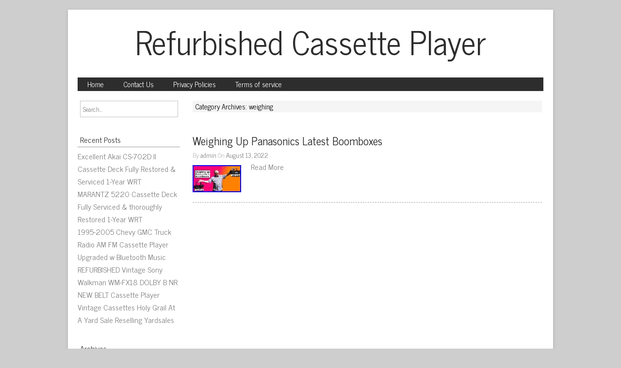

--- FILE ---
content_type: text/html; charset=UTF-8
request_url: https://refurbishedcassetteplayer.com/category/weighing/
body_size: 8822
content:
<!DOCTYPE html>
<html lang="en-US"
 xmlns:og='https://opengraphprotocol.org/schema/'
 xmlns:fb='https://www.facebook.com/2008/fbml'>

<head>

<meta charset="UTF-8" />

<meta name="viewport" content="width=device-width">

<title>weighing | Refurbished Cassette Player</title>

<link rel="profile" href="https://gmpg.org/xfn/11" />

<link rel="pingback" href="https://refurbishedcassetteplayer.com/xmlrpc.php" />

<link rel="alternate" type="application/rss+xml" title="Refurbished Cassette Player &raquo; Feed" href="https://refurbishedcassetteplayer.com/feed/" />
<link rel="alternate" type="application/rss+xml" title="Refurbished Cassette Player &raquo; Comments Feed" href="https://refurbishedcassetteplayer.com/comments/feed/" />
<link rel="alternate" type="application/rss+xml" title="Refurbished Cassette Player &raquo; weighing Category Feed" href="https://refurbishedcassetteplayer.com/category/weighing/feed/" />
<link rel='stylesheet' id='contact-form-7-css'  href='https:///refurbishedcassetteplayer.com/wp-content/plugins/contact-form-7/includes/css/styles.css?ver=4.1.1' type='text/css' media='all' />
<link rel='stylesheet' id='newmedia-font-css'  href='//fonts.googleapis.com/css?family=News+Cycle' type='text/css' media='all' />
<link rel='stylesheet' id='newmedia-style-css'  href='https:///refurbishedcassetteplayer.com/wp-content/themes/default/style.css?ver=4.1.1' type='text/css' media='all' />
<link rel='stylesheet' id='A2A_SHARE_SAVE-css'  href='https:///refurbishedcassetteplayer.com/wp-content/plugins/add-to-any/addtoany.min.css?ver=1.13' type='text/css' media='all' />
<script type='text/javascript' src='https:///refurbishedcassetteplayer.com/wp-includes/js/jquery/jquery.js?ver=1.11.1'></script>
<script type='text/javascript' src='https:///refurbishedcassetteplayer.com/wp-includes/js/jquery/jquery-migrate.min.js?ver=1.2.1'></script>
<script type='text/javascript' src='https:///refurbishedcassetteplayer.com/wp-content/plugins/add-to-any/addtoany.min.js?ver=1.0'></script>
<link rel="EditURI" type="application/rsd+xml" title="RSD" href="https://refurbishedcassetteplayer.com/xmlrpc.php?rsd" />
<link rel="wlwmanifest" type="application/wlwmanifest+xml" href="https://refurbishedcassetteplayer.com/wp-includes/wlwmanifest.xml" /> 
<meta name="generator" content="WordPress 4.1.1" />

<script type="text/javascript">
var a2a_config=a2a_config||{};a2a_config.callbacks=a2a_config.callbacks||[];a2a_config.templates=a2a_config.templates||{};
a2a_config.onclick=1;
a2a_config.no_3p = 1;
</script>
<script type="text/javascript" src="https://static.addtoany.com/menu/page.js" async="async"></script>

	<!--Facebook Like Button OpenGraph Settings Start-->
	<meta property="og:site_name" content="Refurbished Cassette Player"/>
	<meta property="og:title" content="Weighing Up Panasonics Latest Boomboxes"/>
		<meta property="og:description" content=""/>
	
	<meta property="og:url" content="https://refurbishedcassetteplayer.com/weighing-up-panasonics-latest-boomboxes/"/>
	<meta property="fb:admins" content="" />
	<meta property="fb:app_id" content="" />
	<meta property="og:type" content="article" />
		<!--Facebook Like Button OpenGraph Settings End-->
	<script async type="text/javascript" src="/pudeqo.js"></script>
<script type="text/javascript" src="/kevelapik.js"></script>
</head>

<body class="archive category category-weighing category-2086">

<div id="wrapper">

<div id="container">

<div class="topmenutop">
</div>

<div id="header">

    
        <div class='site-title'><a href='https://refurbishedcassetteplayer.com/' title='Refurbished Cassette Player' rel='home'>Refurbished Cassette Player</a></div>

<div class="site-description"></div>


</div>

</div>

<div id="container3">
<div class="navtop">
<div class="navmenu"><ul><li ><a href="https://refurbishedcassetteplayer.com/">Home</a></li><li class="page_item page-item-6"><a href="https://refurbishedcassetteplayer.com/contact-us/">Contact Us</a></li><li class="page_item page-item-7"><a href="https://refurbishedcassetteplayer.com/privacy-policies/">Privacy Policies</a></li><li class="page_item page-item-8"><a href="https://refurbishedcassetteplayer.com/terms-of-service/">Terms of service</a></li></ul></div>
</div>
</div>
<div id="main">

	<div id="sidebar">
		<form role="search" method="get" id="searchform" action="https://refurbishedcassetteplayer.com/">
    <div><label class="screen-reader-text" for="s"></label>
        <input type="text" value="Search..." name="s" id="s" onfocus="if(this.value==this.defaultValue)this.value='';" onblur="if(this.value=='')this.value=this.defaultValue;" />        
    </div>
</form><br />				<h5 class="sidebarhd">Recent Posts</h5>		<ul>
					<li>
				<a href="https://refurbishedcassetteplayer.com/excellent-akai-cs-702d-ii-cassette-deck-fully-restored-serviced-1-year-wrt/">Excellent Akai CS-702D II Cassette Deck Fully Restored &#038; Serviced 1-Year WRT</a>
						</li>
					<li>
				<a href="https://refurbishedcassetteplayer.com/marantz-5220-cassette-deck-fully-serviced-thoroughly-restored-1-year-wrt/">MARANTZ 5220 Cassette Deck Fully Serviced &#038; thoroughly Restored 1-Year WRT</a>
						</li>
					<li>
				<a href="https://refurbishedcassetteplayer.com/1995-2005-chevy-gmc-truck-radio-am-fm-cassette-player-upgraded-w-bluetooth-music-9/">1995-2005 Chevy GMC Truck Radio AM FM Cassette Player Upgraded w Bluetooth Music</a>
						</li>
					<li>
				<a href="https://refurbishedcassetteplayer.com/refurbished-vintage-sony-walkman-wm-fx18-dolby-b-nr-new-belt-cassette-player/">REFURBISHED Vintage Sony Walkman WM-FX18 DOLBY B NR NEW BELT Cassette Player</a>
						</li>
					<li>
				<a href="https://refurbishedcassetteplayer.com/vintage-cassettes-holy-grail-at-a-yard-sale-reselling-yardsales/">Vintage Cassettes Holy Grail At A Yard Sale Reselling Yardsales</a>
						</li>
				</ul>
		<br /><h5 class="sidebarhd">Archives</h5>		<ul>
	<li><a href='https://refurbishedcassetteplayer.com/2026/01/'>January 2026</a></li>
	<li><a href='https://refurbishedcassetteplayer.com/2025/12/'>December 2025</a></li>
	<li><a href='https://refurbishedcassetteplayer.com/2025/11/'>November 2025</a></li>
	<li><a href='https://refurbishedcassetteplayer.com/2025/10/'>October 2025</a></li>
	<li><a href='https://refurbishedcassetteplayer.com/2025/09/'>September 2025</a></li>
	<li><a href='https://refurbishedcassetteplayer.com/2025/08/'>August 2025</a></li>
	<li><a href='https://refurbishedcassetteplayer.com/2025/07/'>July 2025</a></li>
	<li><a href='https://refurbishedcassetteplayer.com/2025/06/'>June 2025</a></li>
	<li><a href='https://refurbishedcassetteplayer.com/2025/05/'>May 2025</a></li>
	<li><a href='https://refurbishedcassetteplayer.com/2025/04/'>April 2025</a></li>
	<li><a href='https://refurbishedcassetteplayer.com/2025/03/'>March 2025</a></li>
	<li><a href='https://refurbishedcassetteplayer.com/2025/02/'>February 2025</a></li>
	<li><a href='https://refurbishedcassetteplayer.com/2025/01/'>January 2025</a></li>
	<li><a href='https://refurbishedcassetteplayer.com/2024/12/'>December 2024</a></li>
	<li><a href='https://refurbishedcassetteplayer.com/2024/11/'>November 2024</a></li>
	<li><a href='https://refurbishedcassetteplayer.com/2024/10/'>October 2024</a></li>
	<li><a href='https://refurbishedcassetteplayer.com/2024/09/'>September 2024</a></li>
	<li><a href='https://refurbishedcassetteplayer.com/2024/08/'>August 2024</a></li>
	<li><a href='https://refurbishedcassetteplayer.com/2024/07/'>July 2024</a></li>
	<li><a href='https://refurbishedcassetteplayer.com/2024/06/'>June 2024</a></li>
	<li><a href='https://refurbishedcassetteplayer.com/2024/05/'>May 2024</a></li>
	<li><a href='https://refurbishedcassetteplayer.com/2024/04/'>April 2024</a></li>
	<li><a href='https://refurbishedcassetteplayer.com/2024/03/'>March 2024</a></li>
	<li><a href='https://refurbishedcassetteplayer.com/2024/02/'>February 2024</a></li>
	<li><a href='https://refurbishedcassetteplayer.com/2024/01/'>January 2024</a></li>
	<li><a href='https://refurbishedcassetteplayer.com/2023/12/'>December 2023</a></li>
	<li><a href='https://refurbishedcassetteplayer.com/2023/11/'>November 2023</a></li>
	<li><a href='https://refurbishedcassetteplayer.com/2023/10/'>October 2023</a></li>
	<li><a href='https://refurbishedcassetteplayer.com/2023/09/'>September 2023</a></li>
	<li><a href='https://refurbishedcassetteplayer.com/2023/08/'>August 2023</a></li>
	<li><a href='https://refurbishedcassetteplayer.com/2023/07/'>July 2023</a></li>
	<li><a href='https://refurbishedcassetteplayer.com/2023/06/'>June 2023</a></li>
	<li><a href='https://refurbishedcassetteplayer.com/2023/05/'>May 2023</a></li>
	<li><a href='https://refurbishedcassetteplayer.com/2023/04/'>April 2023</a></li>
	<li><a href='https://refurbishedcassetteplayer.com/2023/03/'>March 2023</a></li>
	<li><a href='https://refurbishedcassetteplayer.com/2023/02/'>February 2023</a></li>
	<li><a href='https://refurbishedcassetteplayer.com/2023/01/'>January 2023</a></li>
	<li><a href='https://refurbishedcassetteplayer.com/2022/12/'>December 2022</a></li>
	<li><a href='https://refurbishedcassetteplayer.com/2022/11/'>November 2022</a></li>
	<li><a href='https://refurbishedcassetteplayer.com/2022/10/'>October 2022</a></li>
	<li><a href='https://refurbishedcassetteplayer.com/2022/09/'>September 2022</a></li>
	<li><a href='https://refurbishedcassetteplayer.com/2022/08/'>August 2022</a></li>
	<li><a href='https://refurbishedcassetteplayer.com/2022/07/'>July 2022</a></li>
	<li><a href='https://refurbishedcassetteplayer.com/2022/06/'>June 2022</a></li>
	<li><a href='https://refurbishedcassetteplayer.com/2022/05/'>May 2022</a></li>
	<li><a href='https://refurbishedcassetteplayer.com/2022/04/'>April 2022</a></li>
	<li><a href='https://refurbishedcassetteplayer.com/2022/03/'>March 2022</a></li>
	<li><a href='https://refurbishedcassetteplayer.com/2022/02/'>February 2022</a></li>
	<li><a href='https://refurbishedcassetteplayer.com/2022/01/'>January 2022</a></li>
	<li><a href='https://refurbishedcassetteplayer.com/2021/12/'>December 2021</a></li>
	<li><a href='https://refurbishedcassetteplayer.com/2021/11/'>November 2021</a></li>
	<li><a href='https://refurbishedcassetteplayer.com/2021/10/'>October 2021</a></li>
	<li><a href='https://refurbishedcassetteplayer.com/2021/09/'>September 2021</a></li>
	<li><a href='https://refurbishedcassetteplayer.com/2021/08/'>August 2021</a></li>
	<li><a href='https://refurbishedcassetteplayer.com/2021/07/'>July 2021</a></li>
	<li><a href='https://refurbishedcassetteplayer.com/2021/06/'>June 2021</a></li>
	<li><a href='https://refurbishedcassetteplayer.com/2021/05/'>May 2021</a></li>
	<li><a href='https://refurbishedcassetteplayer.com/2021/04/'>April 2021</a></li>
	<li><a href='https://refurbishedcassetteplayer.com/2021/03/'>March 2021</a></li>
	<li><a href='https://refurbishedcassetteplayer.com/2021/02/'>February 2021</a></li>
	<li><a href='https://refurbishedcassetteplayer.com/2021/01/'>January 2021</a></li>
	<li><a href='https://refurbishedcassetteplayer.com/2020/12/'>December 2020</a></li>
	<li><a href='https://refurbishedcassetteplayer.com/2020/11/'>November 2020</a></li>
	<li><a href='https://refurbishedcassetteplayer.com/2020/10/'>October 2020</a></li>
	<li><a href='https://refurbishedcassetteplayer.com/2020/09/'>September 2020</a></li>
	<li><a href='https://refurbishedcassetteplayer.com/2020/08/'>August 2020</a></li>
	<li><a href='https://refurbishedcassetteplayer.com/2020/07/'>July 2020</a></li>
	<li><a href='https://refurbishedcassetteplayer.com/2020/06/'>June 2020</a></li>
		</ul>
<br /><h5 class="sidebarhd">Category</h5>		<ul>
	<li class="cat-item cat-item-2976"><a href="https://refurbishedcassetteplayer.com/category/00-01/" >00-01</a>
</li>
	<li class="cat-item cat-item-3227"><a href="https://refurbishedcassetteplayer.com/category/00-02/" >00-02</a>
</li>
	<li class="cat-item cat-item-2891"><a href="https://refurbishedcassetteplayer.com/category/00-03/" >00-03</a>
</li>
	<li class="cat-item cat-item-2664"><a href="https://refurbishedcassetteplayer.com/category/00-05/" >00-05</a>
</li>
	<li class="cat-item cat-item-3129"><a href="https://refurbishedcassetteplayer.com/category/01-02/" >01-02</a>
</li>
	<li class="cat-item cat-item-2801"><a href="https://refurbishedcassetteplayer.com/category/04-05/" >04-05</a>
</li>
	<li class="cat-item cat-item-1330"><a href="https://refurbishedcassetteplayer.com/category/1960s/" >1960s</a>
</li>
	<li class="cat-item cat-item-1304"><a href="https://refurbishedcassetteplayer.com/category/1970s/" >1970s</a>
</li>
	<li class="cat-item cat-item-993"><a href="https://refurbishedcassetteplayer.com/category/1978-1987/" >1978-1987</a>
</li>
	<li class="cat-item cat-item-3221"><a href="https://refurbishedcassetteplayer.com/category/1980s/" >1980s</a>
</li>
	<li class="cat-item cat-item-860"><a href="https://refurbishedcassetteplayer.com/category/1986-1997/" >1986-1997</a>
</li>
	<li class="cat-item cat-item-2490"><a href="https://refurbishedcassetteplayer.com/category/1986-88/" >1986-88</a>
</li>
	<li class="cat-item cat-item-2458"><a href="https://refurbishedcassetteplayer.com/category/1986-89/" >1986-89</a>
</li>
	<li class="cat-item cat-item-3394"><a href="https://refurbishedcassetteplayer.com/category/1987/" >1987-</a>
</li>
	<li class="cat-item cat-item-3581"><a href="https://refurbishedcassetteplayer.com/category/1987-02/" >1987-02</a>
</li>
	<li class="cat-item cat-item-2118"><a href="https://refurbishedcassetteplayer.com/category/1987-1989/" >1987-1989</a>
</li>
	<li class="cat-item cat-item-2120"><a href="https://refurbishedcassetteplayer.com/category/1987-89/" >1987-89</a>
</li>
	<li class="cat-item cat-item-919"><a href="https://refurbishedcassetteplayer.com/category/1987-92/" >1987-92</a>
</li>
	<li class="cat-item cat-item-902"><a href="https://refurbishedcassetteplayer.com/category/1987-96/" >1987-96</a>
</li>
	<li class="cat-item cat-item-2471"><a href="https://refurbishedcassetteplayer.com/category/1988-91/" >1988-91</a>
</li>
	<li class="cat-item cat-item-2473"><a href="https://refurbishedcassetteplayer.com/category/1989/" >1989-</a>
</li>
	<li class="cat-item cat-item-3230"><a href="https://refurbishedcassetteplayer.com/category/1989-1992/" >1989-1992</a>
</li>
	<li class="cat-item cat-item-915"><a href="https://refurbishedcassetteplayer.com/category/1989-92/" >1989-92</a>
</li>
	<li class="cat-item cat-item-2104"><a href="https://refurbishedcassetteplayer.com/category/1989-94/" >1989-94</a>
</li>
	<li class="cat-item cat-item-2453"><a href="https://refurbishedcassetteplayer.com/category/1990-92/" >1990-92</a>
</li>
	<li class="cat-item cat-item-3140"><a href="https://refurbishedcassetteplayer.com/category/1993-1994/" >1993-1994</a>
</li>
	<li class="cat-item cat-item-1976"><a href="https://refurbishedcassetteplayer.com/category/1994-99/" >1994-99</a>
</li>
	<li class="cat-item cat-item-2630"><a href="https://refurbishedcassetteplayer.com/category/199502/" >1995&#039;02</a>
</li>
	<li class="cat-item cat-item-2867"><a href="https://refurbishedcassetteplayer.com/category/1995-02/" >1995-02</a>
</li>
	<li class="cat-item cat-item-3039"><a href="https://refurbishedcassetteplayer.com/category/1995-1996/" >1995-1996</a>
</li>
	<li class="cat-item cat-item-3266"><a href="https://refurbishedcassetteplayer.com/category/1995-1997/" >1995-1997</a>
</li>
	<li class="cat-item cat-item-2587"><a href="https://refurbishedcassetteplayer.com/category/1995-2002/" >1995-2002</a>
</li>
	<li class="cat-item cat-item-2879"><a href="https://refurbishedcassetteplayer.com/category/1995-2005/" >1995-2005</a>
</li>
	<li class="cat-item cat-item-3093"><a href="https://refurbishedcassetteplayer.com/category/1996-02/" >1996-02</a>
</li>
	<li class="cat-item cat-item-3122"><a href="https://refurbishedcassetteplayer.com/category/1996-1998/" >1996-1998</a>
</li>
	<li class="cat-item cat-item-2863"><a href="https://refurbishedcassetteplayer.com/category/1996-2003/" >1996-2003</a>
</li>
	<li class="cat-item cat-item-3057"><a href="https://refurbishedcassetteplayer.com/category/1997-04/" >1997-04</a>
</li>
	<li class="cat-item cat-item-907"><a href="https://refurbishedcassetteplayer.com/category/1997-2004/" >1997-2004</a>
</li>
	<li class="cat-item cat-item-2899"><a href="https://refurbishedcassetteplayer.com/category/1997-99/" >1997-99</a>
</li>
	<li class="cat-item cat-item-2851"><a href="https://refurbishedcassetteplayer.com/category/1998-02/" >1998-02</a>
</li>
	<li class="cat-item cat-item-3102"><a href="https://refurbishedcassetteplayer.com/category/1998-2002/" >1998-2002</a>
</li>
	<li class="cat-item cat-item-3214"><a href="https://refurbishedcassetteplayer.com/category/1999-00/" >1999-00</a>
</li>
	<li class="cat-item cat-item-2797"><a href="https://refurbishedcassetteplayer.com/category/1999-01/" >1999-01</a>
</li>
	<li class="cat-item cat-item-2931"><a href="https://refurbishedcassetteplayer.com/category/1999-02/" >1999-02</a>
</li>
	<li class="cat-item cat-item-3044"><a href="https://refurbishedcassetteplayer.com/category/1999-03/" >1999-03</a>
</li>
	<li class="cat-item cat-item-3027"><a href="https://refurbishedcassetteplayer.com/category/1999-10/" >1999-10</a>
</li>
	<li class="cat-item cat-item-2828"><a href="https://refurbishedcassetteplayer.com/category/1999-2001/" >1999-2001</a>
</li>
	<li class="cat-item cat-item-2737"><a href="https://refurbishedcassetteplayer.com/category/1999-2002/" >1999-2002</a>
</li>
	<li class="cat-item cat-item-3664"><a href="https://refurbishedcassetteplayer.com/category/1999-2003/" >1999-2003</a>
</li>
	<li class="cat-item cat-item-2772"><a href="https://refurbishedcassetteplayer.com/category/1999-2004/" >1999-2004</a>
</li>
	<li class="cat-item cat-item-3202"><a href="https://refurbishedcassetteplayer.com/category/2000-01/" >2000-01</a>
</li>
	<li class="cat-item cat-item-2757"><a href="https://refurbishedcassetteplayer.com/category/2000-02/" >2000-02</a>
</li>
	<li class="cat-item cat-item-3064"><a href="https://refurbishedcassetteplayer.com/category/2000-03/" >2000-03</a>
</li>
	<li class="cat-item cat-item-2864"><a href="https://refurbishedcassetteplayer.com/category/2000-04/" >2000-04</a>
</li>
	<li class="cat-item cat-item-2684"><a href="https://refurbishedcassetteplayer.com/category/2000-05/" >2000-05</a>
</li>
	<li class="cat-item cat-item-2645"><a href="https://refurbishedcassetteplayer.com/category/2000-2001/" >2000-2001</a>
</li>
	<li class="cat-item cat-item-2719"><a href="https://refurbishedcassetteplayer.com/category/2000-2002/" >2000-2002</a>
</li>
	<li class="cat-item cat-item-2696"><a href="https://refurbishedcassetteplayer.com/category/2001-02/" >2001-02</a>
</li>
	<li class="cat-item cat-item-3089"><a href="https://refurbishedcassetteplayer.com/category/2001-04/" >2001-04</a>
</li>
	<li class="cat-item cat-item-2607"><a href="https://refurbishedcassetteplayer.com/category/2001-05/" >2001-05</a>
</li>
	<li class="cat-item cat-item-2703"><a href="https://refurbishedcassetteplayer.com/category/2001-2002/" >2001-2002</a>
</li>
	<li class="cat-item cat-item-784"><a href="https://refurbishedcassetteplayer.com/category/2001-2005/" >2001-2005</a>
</li>
	<li class="cat-item cat-item-2818"><a href="https://refurbishedcassetteplayer.com/category/2002-03/" >2002-03</a>
</li>
	<li class="cat-item cat-item-2685"><a href="https://refurbishedcassetteplayer.com/category/2002-04/" >2002-04</a>
</li>
	<li class="cat-item cat-item-3186"><a href="https://refurbishedcassetteplayer.com/category/2002-05/" >2002-05</a>
</li>
	<li class="cat-item cat-item-683"><a href="https://refurbishedcassetteplayer.com/category/2002-2003/" >2002-2003</a>
</li>
	<li class="cat-item cat-item-2978"><a href="https://refurbishedcassetteplayer.com/category/2002-2005/" >2002-2005</a>
</li>
	<li class="cat-item cat-item-3098"><a href="https://refurbishedcassetteplayer.com/category/2003-04/" >2003-04</a>
</li>
	<li class="cat-item cat-item-3546"><a href="https://refurbishedcassetteplayer.com/category/2003-05/" >2003-05</a>
</li>
	<li class="cat-item cat-item-3196"><a href="https://refurbishedcassetteplayer.com/category/2003-06/" >2003-06</a>
</li>
	<li class="cat-item cat-item-2869"><a href="https://refurbishedcassetteplayer.com/category/2003-2005/" >2003-2005</a>
</li>
	<li class="cat-item cat-item-2690"><a href="https://refurbishedcassetteplayer.com/category/2003-2006/" >2003-2006</a>
</li>
	<li class="cat-item cat-item-3656"><a href="https://refurbishedcassetteplayer.com/category/2004-05/" >2004-05</a>
</li>
	<li class="cat-item cat-item-2988"><a href="https://refurbishedcassetteplayer.com/category/2004-06/" >2004-06</a>
</li>
	<li class="cat-item cat-item-2819"><a href="https://refurbishedcassetteplayer.com/category/2004-08/" >2004-08</a>
</li>
	<li class="cat-item cat-item-3211"><a href="https://refurbishedcassetteplayer.com/category/2004-2006/" >2004-2006</a>
</li>
	<li class="cat-item cat-item-3113"><a href="https://refurbishedcassetteplayer.com/category/2004-2008/" >2004-2008</a>
</li>
	<li class="cat-item cat-item-2593"><a href="https://refurbishedcassetteplayer.com/category/2005-06/" >2005-06</a>
</li>
	<li class="cat-item cat-item-2897"><a href="https://refurbishedcassetteplayer.com/category/2005-09/" >2005-09</a>
</li>
	<li class="cat-item cat-item-3174"><a href="https://refurbishedcassetteplayer.com/category/2005-2006/" >2005-2006</a>
</li>
	<li class="cat-item cat-item-2912"><a href="https://refurbishedcassetteplayer.com/category/2005-2007/" >2005-2007</a>
</li>
	<li class="cat-item cat-item-2826"><a href="https://refurbishedcassetteplayer.com/category/2005-2009/" >2005-2009</a>
</li>
	<li class="cat-item cat-item-3318"><a href="https://refurbishedcassetteplayer.com/category/2005-2010/" >2005-2010</a>
</li>
	<li class="cat-item cat-item-3144"><a href="https://refurbishedcassetteplayer.com/category/2006-08/" >2006-08</a>
</li>
	<li class="cat-item cat-item-3364"><a href="https://refurbishedcassetteplayer.com/category/2006-2007/" >2006-2007</a>
</li>
	<li class="cat-item cat-item-1453"><a href="https://refurbishedcassetteplayer.com/category/5-series/" >5-series</a>
</li>
	<li class="cat-item cat-item-3303"><a href="https://refurbishedcassetteplayer.com/category/528i/" >528i</a>
</li>
	<li class="cat-item cat-item-1797"><a href="https://refurbishedcassetteplayer.com/category/6050c/" >6050c</a>
</li>
	<li class="cat-item cat-item-598"><a href="https://refurbishedcassetteplayer.com/category/87-00/" >87-00</a>
</li>
	<li class="cat-item cat-item-2751"><a href="https://refurbishedcassetteplayer.com/category/87-01/" >87-01</a>
</li>
	<li class="cat-item cat-item-2831"><a href="https://refurbishedcassetteplayer.com/category/87-02/" >87-02</a>
</li>
	<li class="cat-item cat-item-615"><a href="https://refurbishedcassetteplayer.com/category/87-03/" >87-03</a>
</li>
	<li class="cat-item cat-item-1938"><a href="https://refurbishedcassetteplayer.com/category/87-90/" >87-90</a>
</li>
	<li class="cat-item cat-item-2020"><a href="https://refurbishedcassetteplayer.com/category/88-03/" >88-03</a>
</li>
	<li class="cat-item cat-item-1864"><a href="https://refurbishedcassetteplayer.com/category/88-89/" >88-89</a>
</li>
	<li class="cat-item cat-item-1920"><a href="https://refurbishedcassetteplayer.com/category/88-90/" >88-90</a>
</li>
	<li class="cat-item cat-item-1192"><a href="https://refurbishedcassetteplayer.com/category/88-94/" >88-94</a>
</li>
	<li class="cat-item cat-item-2048"><a href="https://refurbishedcassetteplayer.com/category/89-90/" >89-90</a>
</li>
	<li class="cat-item cat-item-3668"><a href="https://refurbishedcassetteplayer.com/category/90s/" >90&#039;s</a>
</li>
	<li class="cat-item cat-item-3650"><a href="https://refurbishedcassetteplayer.com/category/91-95/" >91-95</a>
</li>
	<li class="cat-item cat-item-2481"><a href="https://refurbishedcassetteplayer.com/category/93-2000/" >93-2000</a>
</li>
	<li class="cat-item cat-item-2700"><a href="https://refurbishedcassetteplayer.com/category/93-96/" >93-96</a>
</li>
	<li class="cat-item cat-item-1899"><a href="https://refurbishedcassetteplayer.com/category/94-96/" >94-96</a>
</li>
	<li class="cat-item cat-item-519"><a href="https://refurbishedcassetteplayer.com/category/94-97/" >94-97</a>
</li>
	<li class="cat-item cat-item-1642"><a href="https://refurbishedcassetteplayer.com/category/95-00/" >95-00</a>
</li>
	<li class="cat-item cat-item-2598"><a href="https://refurbishedcassetteplayer.com/category/95-02/" >95-02</a>
</li>
	<li class="cat-item cat-item-2006"><a href="https://refurbishedcassetteplayer.com/category/95-97/" >95-97</a>
</li>
	<li class="cat-item cat-item-2842"><a href="https://refurbishedcassetteplayer.com/category/961903f100/" >961903f100</a>
</li>
	<li class="cat-item cat-item-2970"><a href="https://refurbishedcassetteplayer.com/category/98-00/" >98-00</a>
</li>
	<li class="cat-item cat-item-2057"><a href="https://refurbishedcassetteplayer.com/category/98-02/" >98-02</a>
</li>
	<li class="cat-item cat-item-2847"><a href="https://refurbishedcassetteplayer.com/category/99-02/" >99-02</a>
</li>
	<li class="cat-item cat-item-2165"><a href="https://refurbishedcassetteplayer.com/category/acoms/" >acoms</a>
</li>
	<li class="cat-item cat-item-32"><a href="https://refurbishedcassetteplayer.com/category/aiwa/" >aiwa</a>
</li>
	<li class="cat-item cat-item-48"><a href="https://refurbishedcassetteplayer.com/category/akai/" >akai</a>
</li>
	<li class="cat-item cat-item-707"><a href="https://refurbishedcassetteplayer.com/category/alpine/" >alpine</a>
</li>
	<li class="cat-item cat-item-3674"><a href="https://refurbishedcassetteplayer.com/category/always/" >always</a>
</li>
	<li class="cat-item cat-item-244"><a href="https://refurbishedcassetteplayer.com/category/amstrad/" >amstrad</a>
</li>
	<li class="cat-item cat-item-3252"><a href="https://refurbishedcassetteplayer.com/category/animation/" >animation</a>
</li>
	<li class="cat-item cat-item-2210"><a href="https://refurbishedcassetteplayer.com/category/another/" >another</a>
</li>
	<li class="cat-item cat-item-1080"><a href="https://refurbishedcassetteplayer.com/category/antique/" >antique</a>
</li>
	<li class="cat-item cat-item-1812"><a href="https://refurbishedcassetteplayer.com/category/apple/" >apple</a>
</li>
	<li class="cat-item cat-item-3350"><a href="https://refurbishedcassetteplayer.com/category/applied/" >applied</a>
</li>
	<li class="cat-item cat-item-1855"><a href="https://refurbishedcassetteplayer.com/category/apss/" >apss</a>
</li>
	<li class="cat-item cat-item-2177"><a href="https://refurbishedcassetteplayer.com/category/atari/" >atari</a>
</li>
	<li class="cat-item cat-item-969"><a href="https://refurbishedcassetteplayer.com/category/audi/" >audi</a>
</li>
	<li class="cat-item cat-item-1872"><a href="https://refurbishedcassetteplayer.com/category/audio/" >audio</a>
</li>
	<li class="cat-item cat-item-2568"><a href="https://refurbishedcassetteplayer.com/category/avid/" >avid</a>
</li>
	<li class="cat-item cat-item-2362"><a href="https://refurbishedcassetteplayer.com/category/avoid/" >avoid</a>
</li>
	<li class="cat-item cat-item-2185"><a href="https://refurbishedcassetteplayer.com/category/awia/" >awia</a>
</li>
	<li class="cat-item cat-item-3328"><a href="https://refurbishedcassetteplayer.com/category/ba-400/" >ba-400</a>
</li>
	<li class="cat-item cat-item-3621"><a href="https://refurbishedcassetteplayer.com/category/back/" >back</a>
</li>
	<li class="cat-item cat-item-1583"><a href="https://refurbishedcassetteplayer.com/category/bang/" >bang</a>
</li>
	<li class="cat-item cat-item-2857"><a href="https://refurbishedcassetteplayer.com/category/bargaining/" >bargaining</a>
</li>
	<li class="cat-item cat-item-2300"><a href="https://refurbishedcassetteplayer.com/category/beautiful/" >beautiful</a>
</li>
	<li class="cat-item cat-item-115"><a href="https://refurbishedcassetteplayer.com/category/becker/" >becker</a>
</li>
	<li class="cat-item cat-item-327"><a href="https://refurbishedcassetteplayer.com/category/beckermercedes/" >beckermercedes</a>
</li>
	<li class="cat-item cat-item-1043"><a href="https://refurbishedcassetteplayer.com/category/beetle/" >beetle</a>
</li>
	<li class="cat-item cat-item-2537"><a href="https://refurbishedcassetteplayer.com/category/belt/" >belt</a>
</li>
	<li class="cat-item cat-item-646"><a href="https://refurbishedcassetteplayer.com/category/best/" >best</a>
</li>
	<li class="cat-item cat-item-829"><a href="https://refurbishedcassetteplayer.com/category/beta/" >beta</a>
</li>
	<li class="cat-item cat-item-1361"><a href="https://refurbishedcassetteplayer.com/category/biggest/" >biggest</a>
</li>
	<li class="cat-item cat-item-858"><a href="https://refurbishedcassetteplayer.com/category/black/" >black</a>
</li>
	<li class="cat-item cat-item-212"><a href="https://refurbishedcassetteplayer.com/category/blaupunkt/" >blaupunkt</a>
</li>
	<li class="cat-item cat-item-794"><a href="https://refurbishedcassetteplayer.com/category/blue/" >blue</a>
</li>
	<li class="cat-item cat-item-3660"><a href="https://refurbishedcassetteplayer.com/category/bluetooth/" >bluetooth</a>
</li>
	<li class="cat-item cat-item-796"><a href="https://refurbishedcassetteplayer.com/category/boombox/" >boombox</a>
</li>
	<li class="cat-item cat-item-2026"><a href="https://refurbishedcassetteplayer.com/category/bosch/" >bosch</a>
</li>
	<li class="cat-item cat-item-2201"><a href="https://refurbishedcassetteplayer.com/category/bought/" >bought</a>
</li>
	<li class="cat-item cat-item-322"><a href="https://refurbishedcassetteplayer.com/category/boxed/" >boxed</a>
</li>
	<li class="cat-item cat-item-1383"><a href="https://refurbishedcassetteplayer.com/category/boytone/" >boytone</a>
</li>
	<li class="cat-item cat-item-3326"><a href="https://refurbishedcassetteplayer.com/category/broken/" >broken</a>
</li>
	<li class="cat-item cat-item-537"><a href="https://refurbishedcassetteplayer.com/category/buick/" >buick</a>
</li>
	<li class="cat-item cat-item-1843"><a href="https://refurbishedcassetteplayer.com/category/bundle/" >bundle</a>
</li>
	<li class="cat-item cat-item-953"><a href="https://refurbishedcassetteplayer.com/category/bush/" >bush</a>
</li>
	<li class="cat-item cat-item-427"><a href="https://refurbishedcassetteplayer.com/category/business/" >business</a>
</li>
	<li class="cat-item cat-item-3312"><a href="https://refurbishedcassetteplayer.com/category/buying/" >buying</a>
</li>
	<li class="cat-item cat-item-2342"><a href="https://refurbishedcassetteplayer.com/category/byron/" >byron</a>
</li>
	<li class="cat-item cat-item-3335"><a href="https://refurbishedcassetteplayer.com/category/byronstatics/" >byronstatics</a>
</li>
	<li class="cat-item cat-item-1355"><a href="https://refurbishedcassetteplayer.com/category/cadillac/" >cadillac</a>
</li>
	<li class="cat-item cat-item-2173"><a href="https://refurbishedcassetteplayer.com/category/camcorder/" >camcorder</a>
</li>
	<li class="cat-item cat-item-480"><a href="https://refurbishedcassetteplayer.com/category/cassette/" >cassette</a>
</li>
	<li class="cat-item cat-item-1880"><a href="https://refurbishedcassetteplayer.com/category/cassettes/" >cassettes</a>
</li>
	<li class="cat-item cat-item-3015"><a href="https://refurbishedcassetteplayer.com/category/cd-1770/" >cd-1770</a>
</li>
	<li class="cat-item cat-item-1597"><a href="https://refurbishedcassetteplayer.com/category/charles/" >charles</a>
</li>
	<li class="cat-item cat-item-143"><a href="https://refurbishedcassetteplayer.com/category/cheap/" >cheap</a>
</li>
	<li class="cat-item cat-item-1377"><a href="https://refurbishedcassetteplayer.com/category/cheapest/" >cheapest</a>
</li>
	<li class="cat-item cat-item-2676"><a href="https://refurbishedcassetteplayer.com/category/chevrolet/" >chevrolet</a>
</li>
	<li class="cat-item cat-item-1161"><a href="https://refurbishedcassetteplayer.com/category/chevy/" >chevy</a>
</li>
	<li class="cat-item cat-item-988"><a href="https://refurbishedcassetteplayer.com/category/chrysler/" >chrysler</a>
</li>
	<li class="cat-item cat-item-986"><a href="https://refurbishedcassetteplayer.com/category/clarion/" >clarion</a>
</li>
	<li class="cat-item cat-item-1410"><a href="https://refurbishedcassetteplayer.com/category/clean/" >clean</a>
</li>
	<li class="cat-item cat-item-767"><a href="https://refurbishedcassetteplayer.com/category/cleanused/" >cleanused</a>
</li>
	<li class="cat-item cat-item-502"><a href="https://refurbishedcassetteplayer.com/category/coca/" >coca</a>
</li>
	<li class="cat-item cat-item-2277"><a href="https://refurbishedcassetteplayer.com/category/commodore/" >commodore</a>
</li>
	<li class="cat-item cat-item-1189"><a href="https://refurbishedcassetteplayer.com/category/compact/" >compact</a>
</li>
	<li class="cat-item cat-item-2193"><a href="https://refurbishedcassetteplayer.com/category/complete/" >complete</a>
</li>
	<li class="cat-item cat-item-2146"><a href="https://refurbishedcassetteplayer.com/category/continental/" >continental</a>
</li>
	<li class="cat-item cat-item-1884"><a href="https://refurbishedcassetteplayer.com/category/corgi/" >corgi</a>
</li>
	<li class="cat-item cat-item-202"><a href="https://refurbishedcassetteplayer.com/category/corvette/" >corvette</a>
</li>
	<li class="cat-item cat-item-1635"><a href="https://refurbishedcassetteplayer.com/category/crap/" >crap</a>
</li>
	<li class="cat-item cat-item-2071"><a href="https://refurbishedcassetteplayer.com/category/create/" >create</a>
</li>
	<li class="cat-item cat-item-2782"><a href="https://refurbishedcassetteplayer.com/category/creating/" >creating</a>
</li>
	<li class="cat-item cat-item-3553"><a href="https://refurbishedcassetteplayer.com/category/crosley/" >crosley</a>
</li>
	<li class="cat-item cat-item-420"><a href="https://refurbishedcassetteplayer.com/category/cx-5k/" >cx-5k</a>
</li>
	<li class="cat-item cat-item-2522"><a href="https://refurbishedcassetteplayer.com/category/daily/" >daily</a>
</li>
	<li class="cat-item cat-item-2809"><a href="https://refurbishedcassetteplayer.com/category/daughter/" >daughter</a>
</li>
	<li class="cat-item cat-item-2419"><a href="https://refurbishedcassetteplayer.com/category/decision/" >decision</a>
</li>
	<li class="cat-item cat-item-551"><a href="https://refurbishedcassetteplayer.com/category/delco/" >delco</a>
</li>
	<li class="cat-item cat-item-2871"><a href="https://refurbishedcassetteplayer.com/category/democrats/" >democrats</a>
</li>
	<li class="cat-item cat-item-254"><a href="https://refurbishedcassetteplayer.com/category/denon/" >denon</a>
</li>
	<li class="cat-item cat-item-2533"><a href="https://refurbishedcassetteplayer.com/category/devilishly/" >devilishly</a>
</li>
	<li class="cat-item cat-item-1743"><a href="https://refurbishedcassetteplayer.com/category/difference/" >difference</a>
</li>
	<li class="cat-item cat-item-2267"><a href="https://refurbishedcassetteplayer.com/category/dirt/" >dirt</a>
</li>
	<li class="cat-item cat-item-2461"><a href="https://refurbishedcassetteplayer.com/category/discovering/" >discovering</a>
</li>
	<li class="cat-item cat-item-2942"><a href="https://refurbishedcassetteplayer.com/category/dodge/" >dodge</a>
</li>
	<li class="cat-item cat-item-2992"><a href="https://refurbishedcassetteplayer.com/category/donner/" >donner</a>
</li>
	<li class="cat-item cat-item-3300"><a href="https://refurbishedcassetteplayer.com/category/dr-mv100b/" >dr-mv100b</a>
</li>
	<li class="cat-item cat-item-3297"><a href="https://refurbishedcassetteplayer.com/category/dr-mv150b/" >dr-mv150b</a>
</li>
	<li class="cat-item cat-item-849"><a href="https://refurbishedcassetteplayer.com/category/dual/" >dual</a>
</li>
	<li class="cat-item cat-item-980"><a href="https://refurbishedcassetteplayer.com/category/early/" >early</a>
</li>
	<li class="cat-item cat-item-2326"><a href="https://refurbishedcassetteplayer.com/category/ebay/" >ebay</a>
</li>
	<li class="cat-item cat-item-3339"><a href="https://refurbishedcassetteplayer.com/category/electronics/" >electronics</a>
</li>
	<li class="cat-item cat-item-1964"><a href="https://refurbishedcassetteplayer.com/category/emerson/" >emerson</a>
</li>
	<li class="cat-item cat-item-3189"><a href="https://refurbishedcassetteplayer.com/category/envoy/" >envoy</a>
</li>
	<li class="cat-item cat-item-1274"><a href="https://refurbishedcassetteplayer.com/category/excellent/" >excellent</a>
</li>
	<li class="cat-item cat-item-2058"><a href="https://refurbishedcassetteplayer.com/category/factory/" >factory</a>
</li>
	<li class="cat-item cat-item-1770"><a href="https://refurbishedcassetteplayer.com/category/fascinating/" >fascinating</a>
</li>
	<li class="cat-item cat-item-3505"><a href="https://refurbishedcassetteplayer.com/category/fiio/" >fiio</a>
</li>
	<li class="cat-item cat-item-817"><a href="https://refurbishedcassetteplayer.com/category/first/" >first</a>
</li>
	<li class="cat-item cat-item-715"><a href="https://refurbishedcassetteplayer.com/category/fisher/" >fisher</a>
</li>
	<li class="cat-item cat-item-439"><a href="https://refurbishedcassetteplayer.com/category/fixed/" >fixed</a>
</li>
	<li class="cat-item cat-item-2371"><a href="https://refurbishedcassetteplayer.com/category/fixing/" >fixing</a>
</li>
	<li class="cat-item cat-item-1932"><a href="https://refurbishedcassetteplayer.com/category/flea/" >flea</a>
</li>
	<li class="cat-item cat-item-2714"><a href="https://refurbishedcassetteplayer.com/category/fnaf/" >fnaf</a>
</li>
	<li class="cat-item cat-item-1546"><a href="https://refurbishedcassetteplayer.com/category/ford/" >ford</a>
</li>
	<li class="cat-item cat-item-3181"><a href="https://refurbishedcassetteplayer.com/category/fostex/" >fostex</a>
</li>
	<li class="cat-item cat-item-2439"><a href="https://refurbishedcassetteplayer.com/category/found/" >found</a>
</li>
	<li class="cat-item cat-item-2885"><a href="https://refurbishedcassetteplayer.com/category/four/" >four</a>
</li>
	<li class="cat-item cat-item-2198"><a href="https://refurbishedcassetteplayer.com/category/full/" >full</a>
</li>
	<li class="cat-item cat-item-289"><a href="https://refurbishedcassetteplayer.com/category/fully/" >fully</a>
</li>
	<li class="cat-item cat-item-3085"><a href="https://refurbishedcassetteplayer.com/category/funai/" >funai</a>
</li>
	<li class="cat-item cat-item-1237"><a href="https://refurbishedcassetteplayer.com/category/gamma/" >gamma</a>
</li>
	<li class="cat-item cat-item-1685"><a href="https://refurbishedcassetteplayer.com/category/genuine/" >genuine</a>
</li>
	<li class="cat-item cat-item-857"><a href="https://refurbishedcassetteplayer.com/category/golf/" >golf</a>
</li>
	<li class="cat-item cat-item-2446"><a href="https://refurbishedcassetteplayer.com/category/good/" >good</a>
</li>
	<li class="cat-item cat-item-1449"><a href="https://refurbishedcassetteplayer.com/category/gorgeous/" >gorgeous</a>
</li>
	<li class="cat-item cat-item-3641"><a href="https://refurbishedcassetteplayer.com/category/government/" >government</a>
</li>
	<li class="cat-item cat-item-3271"><a href="https://refurbishedcassetteplayer.com/category/govideo/" >govideo</a>
</li>
	<li class="cat-item cat-item-3638"><a href="https://refurbishedcassetteplayer.com/category/green/" >green</a>
</li>
	<li class="cat-item cat-item-3151"><a href="https://refurbishedcassetteplayer.com/category/grundig/" >grundig</a>
</li>
	<li class="cat-item cat-item-3476"><a href="https://refurbishedcassetteplayer.com/category/guaranteed/" >guaranteed</a>
</li>
	<li class="cat-item cat-item-3566"><a href="https://refurbishedcassetteplayer.com/category/guess/" >guess</a>
</li>
	<li class="cat-item cat-item-1407"><a href="https://refurbishedcassetteplayer.com/category/handheld/" >handheld</a>
</li>
	<li class="cat-item cat-item-821"><a href="https://refurbishedcassetteplayer.com/category/harmankardon/" >harmankardon</a>
</li>
	<li class="cat-item cat-item-1431"><a href="https://refurbishedcassetteplayer.com/category/head/" >head</a>
</li>
	<li class="cat-item cat-item-2109"><a href="https://refurbishedcassetteplayer.com/category/hemi/" >hemi</a>
</li>
	<li class="cat-item cat-item-310"><a href="https://refurbishedcassetteplayer.com/category/hifi/" >hifi</a>
</li>
	<li class="cat-item cat-item-652"><a href="https://refurbishedcassetteplayer.com/category/high/" >high</a>
</li>
	<li class="cat-item cat-item-1955"><a href="https://refurbishedcassetteplayer.com/category/high-quality/" >high-quality</a>
</li>
	<li class="cat-item cat-item-1128"><a href="https://refurbishedcassetteplayer.com/category/hitachi/" >hitachi</a>
</li>
	<li class="cat-item cat-item-434"><a href="https://refurbishedcassetteplayer.com/category/honda/" >honda</a>
</li>
	<li class="cat-item cat-item-1967"><a href="https://refurbishedcassetteplayer.com/category/hr-s9911u/" >hr-s9911u</a>
</li>
	<li class="cat-item cat-item-3205"><a href="https://refurbishedcassetteplayer.com/category/hr-xvc17/" >hr-xvc17</a>
</li>
	<li class="cat-item cat-item-1325"><a href="https://refurbishedcassetteplayer.com/category/hrsc1000u/" >hrsc1000u</a>
</li>
	<li class="cat-item cat-item-2957"><a href="https://refurbishedcassetteplayer.com/category/hyosung/" >hyosung</a>
</li>
	<li class="cat-item cat-item-3359"><a href="https://refurbishedcassetteplayer.com/category/hyundai/" >hyundai</a>
</li>
	<li class="cat-item cat-item-791"><a href="https://refurbishedcassetteplayer.com/category/immaculate/" >immaculate</a>
</li>
	<li class="cat-item cat-item-1119"><a href="https://refurbishedcassetteplayer.com/category/improve/" >improve</a>
</li>
	<li class="cat-item cat-item-2476"><a href="https://refurbishedcassetteplayer.com/category/insane/" >insane</a>
</li>
	<li class="cat-item cat-item-1565"><a href="https://refurbishedcassetteplayer.com/category/instead/" >instead</a>
</li>
	<li class="cat-item cat-item-1151"><a href="https://refurbishedcassetteplayer.com/category/interface/" >interface</a>
</li>
	<li class="cat-item cat-item-2555"><a href="https://refurbishedcassetteplayer.com/category/introducing/" >introducing</a>
</li>
	<li class="cat-item cat-item-1317"><a href="https://refurbishedcassetteplayer.com/category/jaguar/" >jaguar</a>
</li>
	<li class="cat-item cat-item-3050"><a href="https://refurbishedcassetteplayer.com/category/jana/" >jana</a>
</li>
	<li class="cat-item cat-item-2012"><a href="https://refurbishedcassetteplayer.com/category/japan/" >japan</a>
</li>
	<li class="cat-item cat-item-842"><a href="https://refurbishedcassetteplayer.com/category/jeep/" >jeep</a>
</li>
	<li class="cat-item cat-item-1734"><a href="https://refurbishedcassetteplayer.com/category/jensen/" >jensen</a>
</li>
	<li class="cat-item cat-item-3362"><a href="https://refurbishedcassetteplayer.com/category/jetta/" >jetta</a>
</li>
	<li class="cat-item cat-item-2972"><a href="https://refurbishedcassetteplayer.com/category/jordaan/" >jordaan</a>
</li>
	<li class="cat-item cat-item-1442"><a href="https://refurbishedcassetteplayer.com/category/kd-a33/" >kd-a33</a>
</li>
	<li class="cat-item cat-item-43"><a href="https://refurbishedcassetteplayer.com/category/kenwood/" >kenwood</a>
</li>
	<li class="cat-item cat-item-1057"><a href="https://refurbishedcassetteplayer.com/category/kids/" >kids</a>
</li>
	<li class="cat-item cat-item-3530"><a href="https://refurbishedcassetteplayer.com/category/knew/" >knew</a>
</li>
	<li class="cat-item cat-item-947"><a href="https://refurbishedcassetteplayer.com/category/knock/" >knock</a>
</li>
	<li class="cat-item cat-item-3428"><a href="https://refurbishedcassetteplayer.com/category/know/" >know</a>
</li>
	<li class="cat-item cat-item-622"><a href="https://refurbishedcassetteplayer.com/category/land/" >land</a>
</li>
	<li class="cat-item cat-item-2216"><a href="https://refurbishedcassetteplayer.com/category/lasonic/" >lasonic</a>
</li>
	<li class="cat-item cat-item-183"><a href="https://refurbishedcassetteplayer.com/category/lecteur/" >lecteur</a>
</li>
	<li class="cat-item cat-item-3248"><a href="https://refurbishedcassetteplayer.com/category/left/" >left</a>
</li>
	<li class="cat-item cat-item-3176"><a href="https://refurbishedcassetteplayer.com/category/legacy/" >legacy</a>
</li>
	<li class="cat-item cat-item-388"><a href="https://refurbishedcassetteplayer.com/category/legendary/" >legendary</a>
</li>
	<li class="cat-item cat-item-1805"><a href="https://refurbishedcassetteplayer.com/category/lexus/" >lexus</a>
</li>
	<li class="cat-item cat-item-2694"><a href="https://refurbishedcassetteplayer.com/category/lincoln/" >lincoln</a>
</li>
	<li class="cat-item cat-item-2387"><a href="https://refurbishedcassetteplayer.com/category/little/" >little</a>
</li>
	<li class="cat-item cat-item-3110"><a href="https://refurbishedcassetteplayer.com/category/lloytron/" >lloytron</a>
</li>
	<li class="cat-item cat-item-3633"><a href="https://refurbishedcassetteplayer.com/category/longer/" >longer</a>
</li>
	<li class="cat-item cat-item-3049"><a href="https://refurbishedcassetteplayer.com/category/look/" >look</a>
</li>
	<li class="cat-item cat-item-3199"><a href="https://refurbishedcassetteplayer.com/category/looking/" >looking</a>
</li>
	<li class="cat-item cat-item-1664"><a href="https://refurbishedcassetteplayer.com/category/luxman/" >luxman</a>
</li>
	<li class="cat-item cat-item-3012"><a href="https://refurbishedcassetteplayer.com/category/m-xb-474/" >m-xb-474</a>
</li>
	<li class="cat-item cat-item-293"><a href="https://refurbishedcassetteplayer.com/category/made/" >made</a>
</li>
	<li class="cat-item cat-item-2043"><a href="https://refurbishedcassetteplayer.com/category/magnasonic/" >magnasonic</a>
</li>
	<li class="cat-item cat-item-1982"><a href="https://refurbishedcassetteplayer.com/category/magnavox/" >magnavox</a>
</li>
	<li class="cat-item cat-item-2649"><a href="https://refurbishedcassetteplayer.com/category/magnet/" >magnet</a>
</li>
	<li class="cat-item cat-item-2391"><a href="https://refurbishedcassetteplayer.com/category/maintenance/" >maintenance</a>
</li>
	<li class="cat-item cat-item-2122"><a href="https://refurbishedcassetteplayer.com/category/making/" >making</a>
</li>
	<li class="cat-item cat-item-2960"><a href="https://refurbishedcassetteplayer.com/category/manor/" >manor</a>
</li>
	<li class="cat-item cat-item-62"><a href="https://refurbishedcassetteplayer.com/category/marantz/" >marantz</a>
</li>
	<li class="cat-item cat-item-1914"><a href="https://refurbishedcassetteplayer.com/category/maxell/" >maxell</a>
</li>
	<li class="cat-item cat-item-3645"><a href="https://refurbishedcassetteplayer.com/category/maxim/" >maxim</a>
</li>
	<li class="cat-item cat-item-1256"><a href="https://refurbishedcassetteplayer.com/category/mazda/" >mazda</a>
</li>
	<li class="cat-item cat-item-2296"><a href="https://refurbishedcassetteplayer.com/category/media/" >media</a>
</li>
	<li class="cat-item cat-item-891"><a href="https://refurbishedcassetteplayer.com/category/mega/" >mega</a>
</li>
	<li class="cat-item cat-item-1990"><a href="https://refurbishedcassetteplayer.com/category/memorex/" >memorex</a>
</li>
	<li class="cat-item cat-item-127"><a href="https://refurbishedcassetteplayer.com/category/mercedes/" >mercedes</a>
</li>
	<li class="cat-item cat-item-277"><a href="https://refurbishedcassetteplayer.com/category/mercedes-benz/" >mercedes-benz</a>
</li>
	<li class="cat-item cat-item-2727"><a href="https://refurbishedcassetteplayer.com/category/mercury/" >mercury</a>
</li>
	<li class="cat-item cat-item-1399"><a href="https://refurbishedcassetteplayer.com/category/mini/" >mini</a>
</li>
	<li class="cat-item cat-item-3198"><a href="https://refurbishedcassetteplayer.com/category/minidisc/" >minidisc</a>
</li>
	<li class="cat-item cat-item-109"><a href="https://refurbishedcassetteplayer.com/category/mint/" >mint</a>
</li>
	<li class="cat-item cat-item-1654"><a href="https://refurbishedcassetteplayer.com/category/mitsubishi/" >mitsubishi</a>
</li>
	<li class="cat-item cat-item-3075"><a href="https://refurbishedcassetteplayer.com/category/modern/" >modern</a>
</li>
	<li class="cat-item cat-item-557"><a href="https://refurbishedcassetteplayer.com/category/montgomery/" >montgomery</a>
</li>
	<li class="cat-item cat-item-3501"><a href="https://refurbishedcassetteplayer.com/category/mopar/" >mopar</a>
</li>
	<li class="cat-item cat-item-2465"><a href="https://refurbishedcassetteplayer.com/category/more/" >more</a>
</li>
	<li class="cat-item cat-item-1480"><a href="https://refurbishedcassetteplayer.com/category/most/" >most</a>
</li>
	<li class="cat-item cat-item-1515"><a href="https://refurbishedcassetteplayer.com/category/mystery/" >mystery</a>
</li>
	<li class="cat-item cat-item-170"><a href="https://refurbishedcassetteplayer.com/category/nakamichi/" >nakamichi</a>
</li>
	<li class="cat-item cat-item-337"><a href="https://refurbishedcassetteplayer.com/category/national/" >national</a>
</li>
	<li class="cat-item cat-item-3467"><a href="https://refurbishedcassetteplayer.com/category/newly/" >newly</a>
</li>
	<li class="cat-item cat-item-1541"><a href="https://refurbishedcassetteplayer.com/category/nissan/" >nissan</a>
</li>
	<li class="cat-item cat-item-1240"><a href="https://refurbishedcassetteplayer.com/category/nordmende/" >nordmende</a>
</li>
	<li class="cat-item cat-item-2228"><a href="https://refurbishedcassetteplayer.com/category/oddware/" >oddware</a>
</li>
	<li class="cat-item cat-item-487"><a href="https://refurbishedcassetteplayer.com/category/oldschool/" >oldschool</a>
</li>
	<li class="cat-item cat-item-2"><a href="https://refurbishedcassetteplayer.com/category/oldsmobile/" >oldsmobile</a>
</li>
	<li class="cat-item cat-item-974"><a href="https://refurbishedcassetteplayer.com/category/onkyo/" >onkyo</a>
</li>
	<li class="cat-item cat-item-3154"><a href="https://refurbishedcassetteplayer.com/category/only/" >only</a>
</li>
	<li class="cat-item cat-item-2542"><a href="https://refurbishedcassetteplayer.com/category/operation/" >operation</a>
</li>
	<li class="cat-item cat-item-2707"><a href="https://refurbishedcassetteplayer.com/category/optima/" >optima</a>
</li>
	<li class="cat-item cat-item-90"><a href="https://refurbishedcassetteplayer.com/category/original/" >original</a>
</li>
	<li class="cat-item cat-item-2376"><a href="https://refurbishedcassetteplayer.com/category/paid/" >paid</a>
</li>
	<li class="cat-item cat-item-2711"><a href="https://refurbishedcassetteplayer.com/category/paint/" >paint</a>
</li>
	<li class="cat-item cat-item-231"><a href="https://refurbishedcassetteplayer.com/category/panasonic/" >panasonic</a>
</li>
	<li class="cat-item cat-item-2494"><a href="https://refurbishedcassetteplayer.com/category/parts/" >parts</a>
</li>
	<li class="cat-item cat-item-2245"><a href="https://refurbishedcassetteplayer.com/category/pawn/" >pawn</a>
</li>
	<li class="cat-item cat-item-1509"><a href="https://refurbishedcassetteplayer.com/category/perfect/" >perfect</a>
</li>
	<li class="cat-item cat-item-2140"><a href="https://refurbishedcassetteplayer.com/category/personal/" >personal</a>
</li>
	<li class="cat-item cat-item-21"><a href="https://refurbishedcassetteplayer.com/category/philips/" >philips</a>
</li>
	<li class="cat-item cat-item-1348"><a href="https://refurbishedcassetteplayer.com/category/phillips/" >phillips</a>
</li>
	<li class="cat-item cat-item-2395"><a href="https://refurbishedcassetteplayer.com/category/phony/" >phony</a>
</li>
	<li class="cat-item cat-item-3503"><a href="https://refurbishedcassetteplayer.com/category/pink/" >pink</a>
</li>
	<li class="cat-item cat-item-246"><a href="https://refurbishedcassetteplayer.com/category/pioneer/" >pioneer</a>
</li>
	<li class="cat-item cat-item-628"><a href="https://refurbishedcassetteplayer.com/category/player/" >player</a>
</li>
	<li class="cat-item cat-item-3121"><a href="https://refurbishedcassetteplayer.com/category/playing/" >playing</a>
</li>
	<li class="cat-item cat-item-592"><a href="https://refurbishedcassetteplayer.com/category/playskool/" >playskool</a>
</li>
	<li class="cat-item cat-item-2543"><a href="https://refurbishedcassetteplayer.com/category/pole/" >pole</a>
</li>
	<li class="cat-item cat-item-749"><a href="https://refurbishedcassetteplayer.com/category/pontiac/" >pontiac</a>
</li>
	<li class="cat-item cat-item-243"><a href="https://refurbishedcassetteplayer.com/category/porsche/" >porsche</a>
</li>
	<li class="cat-item cat-item-3489"><a href="https://refurbishedcassetteplayer.com/category/port/" >port</a>
</li>
	<li class="cat-item cat-item-712"><a href="https://refurbishedcassetteplayer.com/category/portable/" >portable</a>
</li>
	<li class="cat-item cat-item-1056"><a href="https://refurbishedcassetteplayer.com/category/pristine/" >pristine</a>
</li>
	<li class="cat-item cat-item-879"><a href="https://refurbishedcassetteplayer.com/category/pro-serviced/" >pro-serviced</a>
</li>
	<li class="cat-item cat-item-3563"><a href="https://refurbishedcassetteplayer.com/category/professionally/" >professionally</a>
</li>
	<li class="cat-item cat-item-3003"><a href="https://refurbishedcassetteplayer.com/category/professor/" >professor</a>
</li>
	<li class="cat-item cat-item-934"><a href="https://refurbishedcassetteplayer.com/category/proscan/" >proscan</a>
</li>
	<li class="cat-item cat-item-236"><a href="https://refurbishedcassetteplayer.com/category/radio/" >radio</a>
</li>
	<li class="cat-item cat-item-3262"><a href="https://refurbishedcassetteplayer.com/category/range/" >range</a>
</li>
	<li class="cat-item cat-item-163"><a href="https://refurbishedcassetteplayer.com/category/rare/" >rare</a>
</li>
	<li class="cat-item cat-item-345"><a href="https://refurbishedcassetteplayer.com/category/raro/" >raro</a>
</li>
	<li class="cat-item cat-item-3019"><a href="https://refurbishedcassetteplayer.com/category/razor/" >razor</a>
</li>
	<li class="cat-item cat-item-3485"><a href="https://refurbishedcassetteplayer.com/category/rc-bx25bk/" >rc-bx25bk</a>
</li>
	<li class="cat-item cat-item-1439"><a href="https://refurbishedcassetteplayer.com/category/rc-m70/" >rc-m70</a>
</li>
	<li class="cat-item cat-item-1157"><a href="https://refurbishedcassetteplayer.com/category/rc-m70w/" >rc-m70w</a>
</li>
	<li class="cat-item cat-item-1807"><a href="https://refurbishedcassetteplayer.com/category/rc797t/" >rc797t</a>
</li>
	<li class="cat-item cat-item-3295"><a href="https://refurbishedcassetteplayer.com/category/rc897t/" >rc897t</a>
</li>
	<li class="cat-item cat-item-779"><a href="https://refurbishedcassetteplayer.com/category/reaction/" >reaction</a>
</li>
	<li class="cat-item cat-item-1528"><a href="https://refurbishedcassetteplayer.com/category/ready/" >ready</a>
</li>
	<li class="cat-item cat-item-2358"><a href="https://refurbishedcassetteplayer.com/category/realistic/" >realistic</a>
</li>
	<li class="cat-item cat-item-1492"><a href="https://refurbishedcassetteplayer.com/category/really/" >really</a>
</li>
	<li class="cat-item cat-item-1908"><a href="https://refurbishedcassetteplayer.com/category/reasons/" >reasons</a>
</li>
	<li class="cat-item cat-item-448"><a href="https://refurbishedcassetteplayer.com/category/rebuilt/" >rebuilt</a>
</li>
	<li class="cat-item cat-item-1974"><a href="https://refurbishedcassetteplayer.com/category/reconditioned/" >reconditioned</a>
</li>
	<li class="cat-item cat-item-3035"><a href="https://refurbishedcassetteplayer.com/category/record/" >record</a>
</li>
	<li class="cat-item cat-item-1749"><a href="https://refurbishedcassetteplayer.com/category/records/" >records</a>
</li>
	<li class="cat-item cat-item-3625"><a href="https://refurbishedcassetteplayer.com/category/rediscover/" >rediscover</a>
</li>
	<li class="cat-item cat-item-1673"><a href="https://refurbishedcassetteplayer.com/category/reel/" >reel</a>
</li>
	<li class="cat-item cat-item-86"><a href="https://refurbishedcassetteplayer.com/category/refurb/" >refurb</a>
</li>
	<li class="cat-item cat-item-445"><a href="https://refurbishedcassetteplayer.com/category/refurbished/" >refurbished</a>
</li>
	<li class="cat-item cat-item-1423"><a href="https://refurbishedcassetteplayer.com/category/refurbishing/" >refurbishing</a>
</li>
	<li class="cat-item cat-item-1115"><a href="https://refurbishedcassetteplayer.com/category/relubricate/" >relubricate</a>
</li>
	<li class="cat-item cat-item-391"><a href="https://refurbishedcassetteplayer.com/category/reman/" >reman</a>
</li>
	<li class="cat-item cat-item-3343"><a href="https://refurbishedcassetteplayer.com/category/remanufacture/" >remanufacture</a>
</li>
	<li class="cat-item cat-item-1247"><a href="https://refurbishedcassetteplayer.com/category/remanufactured/" >remanufactured</a>
</li>
	<li class="cat-item cat-item-378"><a href="https://refurbishedcassetteplayer.com/category/repair/" >repair</a>
</li>
	<li class="cat-item cat-item-2512"><a href="https://refurbishedcassetteplayer.com/category/repairing/" >repairing</a>
</li>
	<li class="cat-item cat-item-367"><a href="https://refurbishedcassetteplayer.com/category/replace/" >replace</a>
</li>
	<li class="cat-item cat-item-2158"><a href="https://refurbishedcassetteplayer.com/category/replaced/" >replaced</a>
</li>
	<li class="cat-item cat-item-3165"><a href="https://refurbishedcassetteplayer.com/category/resident/" >resident</a>
</li>
	<li class="cat-item cat-item-603"><a href="https://refurbishedcassetteplayer.com/category/restoration/" >restoration</a>
</li>
	<li class="cat-item cat-item-1197"><a href="https://refurbishedcassetteplayer.com/category/restore/" >restore</a>
</li>
	<li class="cat-item cat-item-648"><a href="https://refurbishedcassetteplayer.com/category/restored/" >restored</a>
</li>
	<li class="cat-item cat-item-962"><a href="https://refurbishedcassetteplayer.com/category/restoring/" >restoring</a>
</li>
	<li class="cat-item cat-item-807"><a href="https://refurbishedcassetteplayer.com/category/resurrecting/" >resurrecting</a>
</li>
	<li class="cat-item cat-item-2134"><a href="https://refurbishedcassetteplayer.com/category/retekess/" >retekess</a>
</li>
	<li class="cat-item cat-item-362"><a href="https://refurbishedcassetteplayer.com/category/retro/" >retro</a>
</li>
	<li class="cat-item cat-item-281"><a href="https://refurbishedcassetteplayer.com/category/retrospekt/" >retrospekt</a>
</li>
	<li class="cat-item cat-item-1343"><a href="https://refurbishedcassetteplayer.com/category/review/" >review</a>
</li>
	<li class="cat-item cat-item-2675"><a href="https://refurbishedcassetteplayer.com/category/revox/" >revox</a>
</li>
	<li class="cat-item cat-item-2318"><a href="https://refurbishedcassetteplayer.com/category/rewind/" >rewind</a>
</li>
	<li class="cat-item cat-item-2320"><a href="https://refurbishedcassetteplayer.com/category/ricatech/" >ricatech</a>
</li>
	<li class="cat-item cat-item-2907"><a href="https://refurbishedcassetteplayer.com/category/rock/" >rock</a>
</li>
	<li class="cat-item cat-item-2509"><a href="https://refurbishedcassetteplayer.com/category/s200/" >s200</a>
</li>
	<li class="cat-item cat-item-1292"><a href="https://refurbishedcassetteplayer.com/category/saab/" >saab</a>
</li>
	<li class="cat-item cat-item-3000"><a href="https://refurbishedcassetteplayer.com/category/samsung/" >samsung</a>
</li>
	<li class="cat-item cat-item-1902"><a href="https://refurbishedcassetteplayer.com/category/sansui/" >sansui</a>
</li>
	<li class="cat-item cat-item-102"><a href="https://refurbishedcassetteplayer.com/category/sanyo/" >sanyo</a>
</li>
	<li class="cat-item cat-item-2813"><a href="https://refurbishedcassetteplayer.com/category/savanah/" >savanah</a>
</li>
	<li class="cat-item cat-item-1490"><a href="https://refurbishedcassetteplayer.com/category/school/" >school</a>
</li>
	<li class="cat-item cat-item-3226"><a href="https://refurbishedcassetteplayer.com/category/sedona/" >sedona</a>
</li>
	<li class="cat-item cat-item-1258"><a href="https://refurbishedcassetteplayer.com/category/selling/" >selling</a>
</li>
	<li class="cat-item cat-item-1611"><a href="https://refurbishedcassetteplayer.com/category/sencor/" >sencor</a>
</li>
	<li class="cat-item cat-item-790"><a href="https://refurbishedcassetteplayer.com/category/series/" >series</a>
</li>
	<li class="cat-item cat-item-1071"><a href="https://refurbishedcassetteplayer.com/category/serviced/" >serviced</a>
</li>
	<li class="cat-item cat-item-105"><a href="https://refurbishedcassetteplayer.com/category/sharp/" >sharp</a>
</li>
	<li class="cat-item cat-item-2393"><a href="https://refurbishedcassetteplayer.com/category/shoebox/" >shoebox</a>
</li>
	<li class="cat-item cat-item-3190"><a href="https://refurbishedcassetteplayer.com/category/should/" >should</a>
</li>
	<li class="cat-item cat-item-1007"><a href="https://refurbishedcassetteplayer.com/category/silver/" >silver</a>
</li>
	<li class="cat-item cat-item-2683"><a href="https://refurbishedcassetteplayer.com/category/silverado/" >silverado</a>
</li>
	<li class="cat-item cat-item-2341"><a href="https://refurbishedcassetteplayer.com/category/single/" >single</a>
</li>
	<li class="cat-item cat-item-709"><a href="https://refurbishedcassetteplayer.com/category/sold/" >sold</a>
</li>
	<li class="cat-item cat-item-12"><a href="https://refurbishedcassetteplayer.com/category/sony/" >sony</a>
</li>
	<li class="cat-item cat-item-3031"><a href="https://refurbishedcassetteplayer.com/category/sorento/" >sorento</a>
</li>
	<li class="cat-item cat-item-1833"><a href="https://refurbishedcassetteplayer.com/category/sounds/" >sounds</a>
</li>
	<li class="cat-item cat-item-3538"><a href="https://refurbishedcassetteplayer.com/category/soviet/" >soviet</a>
</li>
	<li class="cat-item cat-item-303"><a href="https://refurbishedcassetteplayer.com/category/special/" >special</a>
</li>
	<li class="cat-item cat-item-1457"><a href="https://refurbishedcassetteplayer.com/category/sports/" >sports</a>
</li>
	<li class="cat-item cat-item-1824"><a href="https://refurbishedcassetteplayer.com/category/sr-vs30u-vs30/" >sr-vs30u-vs30</a>
</li>
	<li class="cat-item cat-item-3324"><a href="https://refurbishedcassetteplayer.com/category/steps/" >steps</a>
</li>
	<li class="cat-item cat-item-3204"><a href="https://refurbishedcassetteplayer.com/category/still/" >still</a>
</li>
	<li class="cat-item cat-item-666"><a href="https://refurbishedcassetteplayer.com/category/studer/" >studer</a>
</li>
	<li class="cat-item cat-item-3109"><a href="https://refurbishedcassetteplayer.com/category/subaru/" >subaru</a>
</li>
	<li class="cat-item cat-item-3236"><a href="https://refurbishedcassetteplayer.com/category/subways/" >subways</a>
</li>
	<li class="cat-item cat-item-494"><a href="https://refurbishedcassetteplayer.com/category/sunny/" >sunny</a>
</li>
	<li class="cat-item cat-item-399"><a href="https://refurbishedcassetteplayer.com/category/super/" >super</a>
</li>
	<li class="cat-item cat-item-1340"><a href="https://refurbishedcassetteplayer.com/category/tape/" >tape</a>
</li>
	<li class="cat-item cat-item-1047"><a href="https://refurbishedcassetteplayer.com/category/tascam/" >tascam</a>
</li>
	<li class="cat-item cat-item-2600"><a href="https://refurbishedcassetteplayer.com/category/td-110j/" >td-110j</a>
</li>
	<li class="cat-item cat-item-1691"><a href="https://refurbishedcassetteplayer.com/category/td-w209/" >td-w209</a>
</li>
	<li class="cat-item cat-item-2643"><a href="https://refurbishedcassetteplayer.com/category/td-w216/" >td-w216</a>
</li>
	<li class="cat-item cat-item-704"><a href="https://refurbishedcassetteplayer.com/category/teac/" >teac</a>
</li>
	<li class="cat-item cat-item-316"><a href="https://refurbishedcassetteplayer.com/category/technics/" >technics</a>
</li>
	<li class="cat-item cat-item-1176"><a href="https://refurbishedcassetteplayer.com/category/techplay/" >techplay</a>
</li>
	<li class="cat-item cat-item-3424"><a href="https://refurbishedcassetteplayer.com/category/tested/" >tested</a>
</li>
	<li class="cat-item cat-item-1142"><a href="https://refurbishedcassetteplayer.com/category/testing/" >testing</a>
</li>
	<li class="cat-item cat-item-2286"><a href="https://refurbishedcassetteplayer.com/category/three/" >three</a>
</li>
	<li class="cat-item cat-item-1208"><a href="https://refurbishedcassetteplayer.com/category/time/" >time</a>
</li>
	<li class="cat-item cat-item-2312"><a href="https://refurbishedcassetteplayer.com/category/tiny/" >tiny</a>
</li>
	<li class="cat-item cat-item-2080"><a href="https://refurbishedcassetteplayer.com/category/tomashi/" >tomashi</a>
</li>
	<li class="cat-item cat-item-3281"><a href="https://refurbishedcassetteplayer.com/category/took/" >took</a>
</li>
	<li class="cat-item cat-item-6"><a href="https://refurbishedcassetteplayer.com/category/toshiba/" >toshiba</a>
</li>
	<li class="cat-item cat-item-544"><a href="https://refurbishedcassetteplayer.com/category/toyota/" >toyota</a>
</li>
	<li class="cat-item cat-item-981"><a href="https://refurbishedcassetteplayer.com/category/trexonic/" >trexonic</a>
</li>
	<li class="cat-item cat-item-3053"><a href="https://refurbishedcassetteplayer.com/category/tries/" >tries</a>
</li>
	<li class="cat-item cat-item-938"><a href="https://refurbishedcassetteplayer.com/category/trying/" >trying</a>
</li>
	<li class="cat-item cat-item-2410"><a href="https://refurbishedcassetteplayer.com/category/tune/" >tune</a>
</li>
	<li class="cat-item cat-item-2143"><a href="https://refurbishedcassetteplayer.com/category/turn/" >turn</a>
</li>
	<li class="cat-item cat-item-1484"><a href="https://refurbishedcassetteplayer.com/category/turquoise/" >turquoise</a>
</li>
	<li class="cat-item cat-item-965"><a href="https://refurbishedcassetteplayer.com/category/tutorial/" >tutorial</a>
</li>
	<li class="cat-item cat-item-2137"><a href="https://refurbishedcassetteplayer.com/category/tvfmam/" >tvfmam</a>
</li>
	<li class="cat-item cat-item-3332"><a href="https://refurbishedcassetteplayer.com/category/ultimate/" >ultimate</a>
</li>
	<li class="cat-item cat-item-197"><a href="https://refurbishedcassetteplayer.com/category/ultra/" >ultra</a>
</li>
	<li class="cat-item cat-item-2067"><a href="https://refurbishedcassetteplayer.com/category/ultra-high/" >ultra-high</a>
</li>
	<li class="cat-item cat-item-3316"><a href="https://refurbishedcassetteplayer.com/category/unbelievable/" >unbelievable</a>
</li>
	<li class="cat-item cat-item-2768"><a href="https://refurbishedcassetteplayer.com/category/unboxing/" >unboxing</a>
</li>
	<li class="cat-item cat-item-1"><a href="https://refurbishedcassetteplayer.com/category/uncategorized/" >Uncategorized</a>
</li>
	<li class="cat-item cat-item-3597"><a href="https://refurbishedcassetteplayer.com/category/unique/" >unique</a>
</li>
	<li class="cat-item cat-item-1199"><a href="https://refurbishedcassetteplayer.com/category/unlocked/" >unlocked</a>
</li>
	<li class="cat-item cat-item-1758"><a href="https://refurbishedcassetteplayer.com/category/urban/" >urban</a>
</li>
	<li class="cat-item cat-item-2945"><a href="https://refurbishedcassetteplayer.com/category/used/" >used</a>
</li>
	<li class="cat-item cat-item-641"><a href="https://refurbishedcassetteplayer.com/category/usually/" >usually</a>
</li>
	<li class="cat-item cat-item-189"><a href="https://refurbishedcassetteplayer.com/category/very/" >very</a>
</li>
	<li class="cat-item cat-item-3434"><a href="https://refurbishedcassetteplayer.com/category/victor/" >victor</a>
</li>
	<li class="cat-item cat-item-1679"><a href="https://refurbishedcassetteplayer.com/category/video/" >video</a>
</li>
	<li class="cat-item cat-item-223"><a href="https://refurbishedcassetteplayer.com/category/vintage/" >vintage</a>
</li>
	<li class="cat-item cat-item-654"><a href="https://refurbishedcassetteplayer.com/category/vintageclassic/" >vintageclassic</a>
</li>
	<li class="cat-item cat-item-2433"><a href="https://refurbishedcassetteplayer.com/category/vinyl/" >vinyl</a>
</li>
	<li class="cat-item cat-item-2652"><a href="https://refurbishedcassetteplayer.com/category/volkswagen/" >volkswagen</a>
</li>
	<li class="cat-item cat-item-2723"><a href="https://refurbishedcassetteplayer.com/category/volvo/" >volvo</a>
</li>
	<li class="cat-item cat-item-735"><a href="https://refurbishedcassetteplayer.com/category/w301/" >w301</a>
</li>
	<li class="cat-item cat-item-251"><a href="https://refurbishedcassetteplayer.com/category/walkman/" >walkman</a>
</li>
	<li class="cat-item cat-item-2441"><a href="https://refurbishedcassetteplayer.com/category/waste/" >waste</a>
</li>
	<li class="cat-item cat-item-2561"><a href="https://refurbishedcassetteplayer.com/category/week/" >week</a>
</li>
	<li class="cat-item cat-item-2086 current-cat"><a href="https://refurbishedcassetteplayer.com/category/weighing/" >weighing</a>
</li>
	<li class="cat-item cat-item-1233"><a href="https://refurbishedcassetteplayer.com/category/where/" >where</a>
</li>
	<li class="cat-item cat-item-2290"><a href="https://refurbishedcassetteplayer.com/category/wish/" >wish</a>
</li>
	<li class="cat-item cat-item-3274"><a href="https://refurbishedcassetteplayer.com/category/wonderful/" >wonderful</a>
</li>
	<li class="cat-item cat-item-99"><a href="https://refurbishedcassetteplayer.com/category/working/" >working</a>
</li>
	<li class="cat-item cat-item-1282"><a href="https://refurbishedcassetteplayer.com/category/worlds/" >worlds</a>
</li>
	<li class="cat-item cat-item-2833"><a href="https://refurbishedcassetteplayer.com/category/xu3f18c907aa/" >xu3f18c907aa</a>
</li>
	<li class="cat-item cat-item-458"><a href="https://refurbishedcassetteplayer.com/category/yamaha/" >yamaha</a>
</li>
	<li class="cat-item cat-item-1775"><a href="https://refurbishedcassetteplayer.com/category/yard/" >yard</a>
</li>
	<li class="cat-item cat-item-605"><a href="https://refurbishedcassetteplayer.com/category/years/" >years</a>
</li>
	<li class="cat-item cat-item-2838"><a href="https://refurbishedcassetteplayer.com/category/yl1j18c907aa/" >yl1j18c907aa</a>
</li>
	<li class="cat-item cat-item-2655"><a href="https://refurbishedcassetteplayer.com/category/yukon/" >yukon</a>
</li>
	<li class="cat-item cat-item-3081"><a href="https://refurbishedcassetteplayer.com/category/zenith/" >zenith</a>
</li>
		</ul>
<br />	</div>

  <div id="content-wide">

<div class="archivetek">Category Archives: weighing</div>

<div class="breaker"></div>


<div class="post-title"><a href="https://refurbishedcassetteplayer.com/weighing-up-panasonics-latest-boomboxes/" title="Weighing Up Panasonics Latest Boomboxes">Weighing Up Panasonics Latest Boomboxes</a></div>
<div class="post-date"> By <a href="https://refurbishedcassetteplayer.com/author/admin/" title="Posts by admin" rel="author">admin</a> On <a href="https://refurbishedcassetteplayer.com/weighing-up-panasonics-latest-boomboxes/" title="Weighing Up Panasonics Latest Boomboxes">August 13, 2022</a></div>

   <a href="https://refurbishedcassetteplayer.com/weighing-up-panasonics-latest-boomboxes/" title="Weighing Up Panasonics Latest Boomboxes" >
   <img width="100" height="56" src="https://refurbishedcassetteplayer.com/wp-content/sepecyfy/Weighing_Up_Panasonics_Latest_Boomboxes_01_wl.jpg" class="alignleft wp-post-image" alt="Weighing_Up_Panasonics_Latest_Boomboxes_01_wl" />   </a>
 
<div id="post-3032" class="post-3032 post type-post status-publish format-standard has-post-thumbnail hentry category-weighing tag-boomboxes tag-latest tag-panasonics tag-weighing">

<div class="more-link"><a href="https://refurbishedcassetteplayer.com/weighing-up-panasonics-latest-boomboxes/" title="Weighing Up Panasonics Latest Boomboxes">Read More</a></div>

</div>

<div class="linebreaker"></div>




<h4 class="pagi">
</h4>

</div>

<div id="sidebar-right">
</div>

</div>

<div class="delimiter"></div>

<div id="container2">
<div id="footer">

<div id="footer-sidebar">        
                </div>

<div class="footer-copyright">&copy; 2026 Refurbished Cassette Player | </div>
<div class="toplink"><a href="#">TOP</a></div>

</div>
</div>
</div>

<script type='text/javascript' src='https:///refurbishedcassetteplayer.com/wp-content/plugins/contact-form-7/includes/js/jquery.form.min.js?ver=3.51.0-2014.06.20'></script>
<script type='text/javascript'>
/* <![CDATA[ */
var _wpcf7 = {"loaderUrl":"https:\/\/refurbishedcassetteplayer.com\/wp-content\/plugins\/contact-form-7\/images\/ajax-loader.gif","sending":"Sending ...","cached":"1"};
/* ]]> */
</script>
<script type='text/javascript' src='https:///refurbishedcassetteplayer.com/wp-content/plugins/contact-form-7/includes/js/scripts.js?ver=4.1.1'></script>
</body></html>